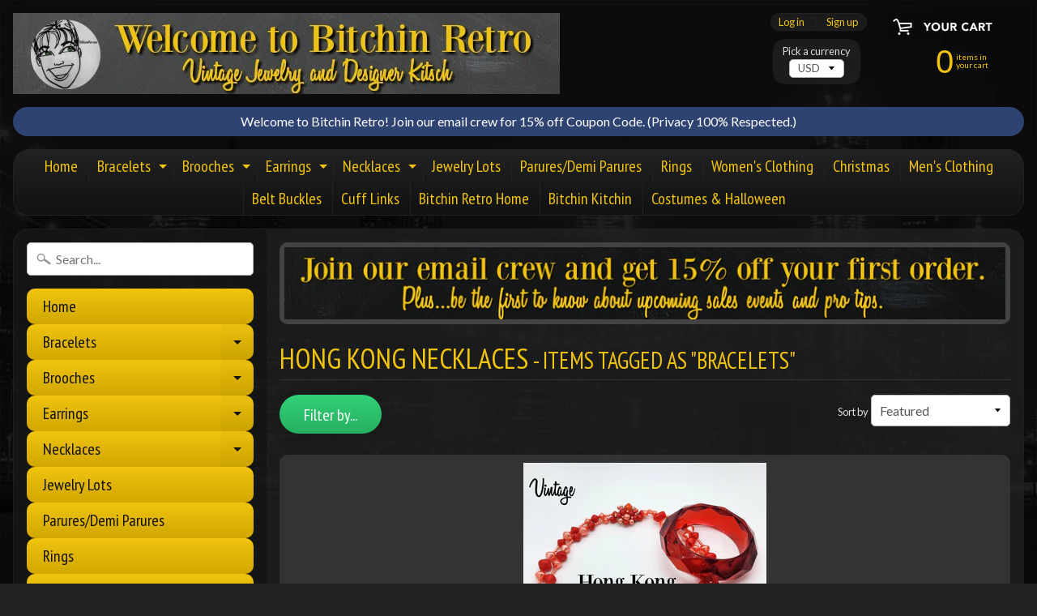

--- FILE ---
content_type: text/html; charset=utf-8
request_url: https://bitchinretro.com/collections/hong-kong-necklaces/bracelets
body_size: 17283
content:
<!DOCTYPE html>
<html class="no-js" lang="en">
<head>
  <meta name="p:domain_verify" content="0a6aead409f7ddf48c982bb860b2d8f3"/>
<meta charset="utf-8" />
<meta http-equiv="X-UA-Compatible" content="IE=edge" />  
<meta name="viewport" content="width=device-width, initial-scale=1.0, height=device-height, minimum-scale=1.0, user-scalable=0">


  
  
  <link href="//fonts.googleapis.com/css?family=Lato:400,700" rel="stylesheet" type="text/css" media="all" />


  
    
    
    <link href="//fonts.googleapis.com/css?family=PT+Sans+Narrow:400,700" rel="stylesheet" type="text/css" media="all" />
  

   
  

  <link rel="shortcut icon" href="//bitchinretro.com/cdn/shop/files/Bitchin_Head_Shot_1_400_x_400_32x32.png?v=1613671940" type="image/png">

  
 


    <title>Hong Kong Necklaces | Bracelets | Bitchin Retro</title> 





		
		
			<meta name="description" content="Hong Kong Necklaces - Online store features vintage jewelry, vintage fashion, retro household and kitschy kitchen items. Designer clothing, necklaces, bracelets, brooches, pi..." />
		
	


<link rel="canonical" href="https://bitchinretro.com/collections/hong-kong-necklaces/bracelets" /> 
<!-- /snippets/social-meta-tags.liquid -->


<meta property="og:site_name" content="Bitchin Retro">
<meta property="og:url" content="https://bitchinretro.com/collections/hong-kong-necklaces/bracelets">
<meta property="og:title" content="Hong Kong Necklaces">
<meta property="og:type" content="website">
<meta property="og:description" content="Online store features vintage jewelry, vintage fashion, retro household and kitschy kitchen items. Designer clothing, necklaces, bracelets, brooches, pins, and rings. Specializing in parures, demi-parures, jewelry sets and lots. Selling rare rhinestone and crystal jewelry, semi-precious stones, and 925 Sterling Silver.">


<meta name="twitter:site" content="@">
<meta name="twitter:card" content="summary_large_image">
<meta name="twitter:title" content="Hong Kong Necklaces">
<meta name="twitter:description" content="Online store features vintage jewelry, vintage fashion, retro household and kitschy kitchen items. Designer clothing, necklaces, bracelets, brooches, pins, and rings. Specializing in parures, demi-parures, jewelry sets and lots. Selling rare rhinestone and crystal jewelry, semi-precious stones, and 925 Sterling Silver.">


<link href="//bitchinretro.com/cdn/shop/t/2/assets/styles.scss.css?v=126130811383198738611674765461" rel="stylesheet" type="text/css" media="all" />  

<script>
  window.Sunrise = window.Sunrise || {};
  Sunrise.strings = {
    add_to_cart: "Add to Cart",
    sold_out: "Out of stock",
    unavailable: "Unavailable",
    money_format_json: "${{amount}}",
    money_format: "${{amount}}",
    money_with_currency_format_json: "${{amount}} USD",
    money_with_currency_format: "${{amount}} USD",
    shop_currency: "USD",
    locale: "en",
    locale_json: "en",
    customer_accounts_enabled: true,
    customer_logged_in: false
  };
</script>  
  
<!--[if (gt IE 9)|!(IE)]><!--><script src="//bitchinretro.com/cdn/shop/t/2/assets/lazysizes.js?v=11224823923325787921527342323" async="async"></script><!--<![endif]-->
<!--[if lte IE 9]><script src="//bitchinretro.com/cdn/shop/t/2/assets/lazysizes.js?v=11224823923325787921527342323"></script><![endif]-->

  

  
  <script src="//bitchinretro.com/cdn/shop/t/2/assets/vendor.js?v=76736052175140687101527342324" type="text/javascript"></script> 
  <script src="//bitchinretro.com/cdn/shop/t/2/assets/theme.js?v=142530742109678368481527342330" type="text/javascript"></script> 

<script>window.performance && window.performance.mark && window.performance.mark('shopify.content_for_header.start');</script><meta name="google-site-verification" content="gYFjeT18tSPnxirx2FJVnYisuUfA4vd-MIcLPOidhzk">
<meta id="shopify-digital-wallet" name="shopify-digital-wallet" content="/3147038835/digital_wallets/dialog">
<meta name="shopify-checkout-api-token" content="30ea2d934c2c09080e9cfc301035b4a0">
<meta id="in-context-paypal-metadata" data-shop-id="3147038835" data-venmo-supported="false" data-environment="production" data-locale="en_US" data-paypal-v4="true" data-currency="USD">
<link rel="alternate" type="application/atom+xml" title="Feed" href="/collections/hong-kong-necklaces/bracelets.atom" />
<link rel="alternate" type="application/json+oembed" href="https://bitchinretro.com/collections/hong-kong-necklaces/bracelets.oembed">
<script async="async" src="/checkouts/internal/preloads.js?locale=en-US"></script>
<link rel="preconnect" href="https://shop.app" crossorigin="anonymous">
<script async="async" src="https://shop.app/checkouts/internal/preloads.js?locale=en-US&shop_id=3147038835" crossorigin="anonymous"></script>
<script id="shopify-features" type="application/json">{"accessToken":"30ea2d934c2c09080e9cfc301035b4a0","betas":["rich-media-storefront-analytics"],"domain":"bitchinretro.com","predictiveSearch":true,"shopId":3147038835,"locale":"en"}</script>
<script>var Shopify = Shopify || {};
Shopify.shop = "bitchin-retro.myshopify.com";
Shopify.locale = "en";
Shopify.currency = {"active":"USD","rate":"1.0"};
Shopify.country = "US";
Shopify.theme = {"name":"Sunrise","id":16405823603,"schema_name":"Sunrise","schema_version":"6.03.1","theme_store_id":57,"role":"main"};
Shopify.theme.handle = "null";
Shopify.theme.style = {"id":null,"handle":null};
Shopify.cdnHost = "bitchinretro.com/cdn";
Shopify.routes = Shopify.routes || {};
Shopify.routes.root = "/";</script>
<script type="module">!function(o){(o.Shopify=o.Shopify||{}).modules=!0}(window);</script>
<script>!function(o){function n(){var o=[];function n(){o.push(Array.prototype.slice.apply(arguments))}return n.q=o,n}var t=o.Shopify=o.Shopify||{};t.loadFeatures=n(),t.autoloadFeatures=n()}(window);</script>
<script>
  window.ShopifyPay = window.ShopifyPay || {};
  window.ShopifyPay.apiHost = "shop.app\/pay";
  window.ShopifyPay.redirectState = null;
</script>
<script id="shop-js-analytics" type="application/json">{"pageType":"collection"}</script>
<script defer="defer" async type="module" src="//bitchinretro.com/cdn/shopifycloud/shop-js/modules/v2/client.init-shop-cart-sync_BN7fPSNr.en.esm.js"></script>
<script defer="defer" async type="module" src="//bitchinretro.com/cdn/shopifycloud/shop-js/modules/v2/chunk.common_Cbph3Kss.esm.js"></script>
<script defer="defer" async type="module" src="//bitchinretro.com/cdn/shopifycloud/shop-js/modules/v2/chunk.modal_DKumMAJ1.esm.js"></script>
<script type="module">
  await import("//bitchinretro.com/cdn/shopifycloud/shop-js/modules/v2/client.init-shop-cart-sync_BN7fPSNr.en.esm.js");
await import("//bitchinretro.com/cdn/shopifycloud/shop-js/modules/v2/chunk.common_Cbph3Kss.esm.js");
await import("//bitchinretro.com/cdn/shopifycloud/shop-js/modules/v2/chunk.modal_DKumMAJ1.esm.js");

  window.Shopify.SignInWithShop?.initShopCartSync?.({"fedCMEnabled":true,"windoidEnabled":true});

</script>
<script>
  window.Shopify = window.Shopify || {};
  if (!window.Shopify.featureAssets) window.Shopify.featureAssets = {};
  window.Shopify.featureAssets['shop-js'] = {"shop-cart-sync":["modules/v2/client.shop-cart-sync_CJVUk8Jm.en.esm.js","modules/v2/chunk.common_Cbph3Kss.esm.js","modules/v2/chunk.modal_DKumMAJ1.esm.js"],"init-fed-cm":["modules/v2/client.init-fed-cm_7Fvt41F4.en.esm.js","modules/v2/chunk.common_Cbph3Kss.esm.js","modules/v2/chunk.modal_DKumMAJ1.esm.js"],"init-shop-email-lookup-coordinator":["modules/v2/client.init-shop-email-lookup-coordinator_Cc088_bR.en.esm.js","modules/v2/chunk.common_Cbph3Kss.esm.js","modules/v2/chunk.modal_DKumMAJ1.esm.js"],"init-windoid":["modules/v2/client.init-windoid_hPopwJRj.en.esm.js","modules/v2/chunk.common_Cbph3Kss.esm.js","modules/v2/chunk.modal_DKumMAJ1.esm.js"],"shop-button":["modules/v2/client.shop-button_B0jaPSNF.en.esm.js","modules/v2/chunk.common_Cbph3Kss.esm.js","modules/v2/chunk.modal_DKumMAJ1.esm.js"],"shop-cash-offers":["modules/v2/client.shop-cash-offers_DPIskqss.en.esm.js","modules/v2/chunk.common_Cbph3Kss.esm.js","modules/v2/chunk.modal_DKumMAJ1.esm.js"],"shop-toast-manager":["modules/v2/client.shop-toast-manager_CK7RT69O.en.esm.js","modules/v2/chunk.common_Cbph3Kss.esm.js","modules/v2/chunk.modal_DKumMAJ1.esm.js"],"init-shop-cart-sync":["modules/v2/client.init-shop-cart-sync_BN7fPSNr.en.esm.js","modules/v2/chunk.common_Cbph3Kss.esm.js","modules/v2/chunk.modal_DKumMAJ1.esm.js"],"init-customer-accounts-sign-up":["modules/v2/client.init-customer-accounts-sign-up_CfPf4CXf.en.esm.js","modules/v2/client.shop-login-button_DeIztwXF.en.esm.js","modules/v2/chunk.common_Cbph3Kss.esm.js","modules/v2/chunk.modal_DKumMAJ1.esm.js"],"pay-button":["modules/v2/client.pay-button_CgIwFSYN.en.esm.js","modules/v2/chunk.common_Cbph3Kss.esm.js","modules/v2/chunk.modal_DKumMAJ1.esm.js"],"init-customer-accounts":["modules/v2/client.init-customer-accounts_DQ3x16JI.en.esm.js","modules/v2/client.shop-login-button_DeIztwXF.en.esm.js","modules/v2/chunk.common_Cbph3Kss.esm.js","modules/v2/chunk.modal_DKumMAJ1.esm.js"],"avatar":["modules/v2/client.avatar_BTnouDA3.en.esm.js"],"init-shop-for-new-customer-accounts":["modules/v2/client.init-shop-for-new-customer-accounts_CsZy_esa.en.esm.js","modules/v2/client.shop-login-button_DeIztwXF.en.esm.js","modules/v2/chunk.common_Cbph3Kss.esm.js","modules/v2/chunk.modal_DKumMAJ1.esm.js"],"shop-follow-button":["modules/v2/client.shop-follow-button_BRMJjgGd.en.esm.js","modules/v2/chunk.common_Cbph3Kss.esm.js","modules/v2/chunk.modal_DKumMAJ1.esm.js"],"checkout-modal":["modules/v2/client.checkout-modal_B9Drz_yf.en.esm.js","modules/v2/chunk.common_Cbph3Kss.esm.js","modules/v2/chunk.modal_DKumMAJ1.esm.js"],"shop-login-button":["modules/v2/client.shop-login-button_DeIztwXF.en.esm.js","modules/v2/chunk.common_Cbph3Kss.esm.js","modules/v2/chunk.modal_DKumMAJ1.esm.js"],"lead-capture":["modules/v2/client.lead-capture_DXYzFM3R.en.esm.js","modules/v2/chunk.common_Cbph3Kss.esm.js","modules/v2/chunk.modal_DKumMAJ1.esm.js"],"shop-login":["modules/v2/client.shop-login_CA5pJqmO.en.esm.js","modules/v2/chunk.common_Cbph3Kss.esm.js","modules/v2/chunk.modal_DKumMAJ1.esm.js"],"payment-terms":["modules/v2/client.payment-terms_BxzfvcZJ.en.esm.js","modules/v2/chunk.common_Cbph3Kss.esm.js","modules/v2/chunk.modal_DKumMAJ1.esm.js"]};
</script>
<script id="__st">var __st={"a":3147038835,"offset":-18000,"reqid":"5aa417af-3420-4fa7-a518-26633661622a-1769751312","pageurl":"bitchinretro.com\/collections\/hong-kong-necklaces\/bracelets","u":"b2d7a1b2a3c3","p":"collection","rtyp":"collection","rid":38956040307};</script>
<script>window.ShopifyPaypalV4VisibilityTracking = true;</script>
<script id="captcha-bootstrap">!function(){'use strict';const t='contact',e='account',n='new_comment',o=[[t,t],['blogs',n],['comments',n],[t,'customer']],c=[[e,'customer_login'],[e,'guest_login'],[e,'recover_customer_password'],[e,'create_customer']],r=t=>t.map((([t,e])=>`form[action*='/${t}']:not([data-nocaptcha='true']) input[name='form_type'][value='${e}']`)).join(','),a=t=>()=>t?[...document.querySelectorAll(t)].map((t=>t.form)):[];function s(){const t=[...o],e=r(t);return a(e)}const i='password',u='form_key',d=['recaptcha-v3-token','g-recaptcha-response','h-captcha-response',i],f=()=>{try{return window.sessionStorage}catch{return}},m='__shopify_v',_=t=>t.elements[u];function p(t,e,n=!1){try{const o=window.sessionStorage,c=JSON.parse(o.getItem(e)),{data:r}=function(t){const{data:e,action:n}=t;return t[m]||n?{data:e,action:n}:{data:t,action:n}}(c);for(const[e,n]of Object.entries(r))t.elements[e]&&(t.elements[e].value=n);n&&o.removeItem(e)}catch(o){console.error('form repopulation failed',{error:o})}}const l='form_type',E='cptcha';function T(t){t.dataset[E]=!0}const w=window,h=w.document,L='Shopify',v='ce_forms',y='captcha';let A=!1;((t,e)=>{const n=(g='f06e6c50-85a8-45c8-87d0-21a2b65856fe',I='https://cdn.shopify.com/shopifycloud/storefront-forms-hcaptcha/ce_storefront_forms_captcha_hcaptcha.v1.5.2.iife.js',D={infoText:'Protected by hCaptcha',privacyText:'Privacy',termsText:'Terms'},(t,e,n)=>{const o=w[L][v],c=o.bindForm;if(c)return c(t,g,e,D).then(n);var r;o.q.push([[t,g,e,D],n]),r=I,A||(h.body.append(Object.assign(h.createElement('script'),{id:'captcha-provider',async:!0,src:r})),A=!0)});var g,I,D;w[L]=w[L]||{},w[L][v]=w[L][v]||{},w[L][v].q=[],w[L][y]=w[L][y]||{},w[L][y].protect=function(t,e){n(t,void 0,e),T(t)},Object.freeze(w[L][y]),function(t,e,n,w,h,L){const[v,y,A,g]=function(t,e,n){const i=e?o:[],u=t?c:[],d=[...i,...u],f=r(d),m=r(i),_=r(d.filter((([t,e])=>n.includes(e))));return[a(f),a(m),a(_),s()]}(w,h,L),I=t=>{const e=t.target;return e instanceof HTMLFormElement?e:e&&e.form},D=t=>v().includes(t);t.addEventListener('submit',(t=>{const e=I(t);if(!e)return;const n=D(e)&&!e.dataset.hcaptchaBound&&!e.dataset.recaptchaBound,o=_(e),c=g().includes(e)&&(!o||!o.value);(n||c)&&t.preventDefault(),c&&!n&&(function(t){try{if(!f())return;!function(t){const e=f();if(!e)return;const n=_(t);if(!n)return;const o=n.value;o&&e.removeItem(o)}(t);const e=Array.from(Array(32),(()=>Math.random().toString(36)[2])).join('');!function(t,e){_(t)||t.append(Object.assign(document.createElement('input'),{type:'hidden',name:u})),t.elements[u].value=e}(t,e),function(t,e){const n=f();if(!n)return;const o=[...t.querySelectorAll(`input[type='${i}']`)].map((({name:t})=>t)),c=[...d,...o],r={};for(const[a,s]of new FormData(t).entries())c.includes(a)||(r[a]=s);n.setItem(e,JSON.stringify({[m]:1,action:t.action,data:r}))}(t,e)}catch(e){console.error('failed to persist form',e)}}(e),e.submit())}));const S=(t,e)=>{t&&!t.dataset[E]&&(n(t,e.some((e=>e===t))),T(t))};for(const o of['focusin','change'])t.addEventListener(o,(t=>{const e=I(t);D(e)&&S(e,y())}));const B=e.get('form_key'),M=e.get(l),P=B&&M;t.addEventListener('DOMContentLoaded',(()=>{const t=y();if(P)for(const e of t)e.elements[l].value===M&&p(e,B);[...new Set([...A(),...v().filter((t=>'true'===t.dataset.shopifyCaptcha))])].forEach((e=>S(e,t)))}))}(h,new URLSearchParams(w.location.search),n,t,e,['guest_login'])})(!0,!0)}();</script>
<script integrity="sha256-4kQ18oKyAcykRKYeNunJcIwy7WH5gtpwJnB7kiuLZ1E=" data-source-attribution="shopify.loadfeatures" defer="defer" src="//bitchinretro.com/cdn/shopifycloud/storefront/assets/storefront/load_feature-a0a9edcb.js" crossorigin="anonymous"></script>
<script crossorigin="anonymous" defer="defer" src="//bitchinretro.com/cdn/shopifycloud/storefront/assets/shopify_pay/storefront-65b4c6d7.js?v=20250812"></script>
<script data-source-attribution="shopify.dynamic_checkout.dynamic.init">var Shopify=Shopify||{};Shopify.PaymentButton=Shopify.PaymentButton||{isStorefrontPortableWallets:!0,init:function(){window.Shopify.PaymentButton.init=function(){};var t=document.createElement("script");t.src="https://bitchinretro.com/cdn/shopifycloud/portable-wallets/latest/portable-wallets.en.js",t.type="module",document.head.appendChild(t)}};
</script>
<script data-source-attribution="shopify.dynamic_checkout.buyer_consent">
  function portableWalletsHideBuyerConsent(e){var t=document.getElementById("shopify-buyer-consent"),n=document.getElementById("shopify-subscription-policy-button");t&&n&&(t.classList.add("hidden"),t.setAttribute("aria-hidden","true"),n.removeEventListener("click",e))}function portableWalletsShowBuyerConsent(e){var t=document.getElementById("shopify-buyer-consent"),n=document.getElementById("shopify-subscription-policy-button");t&&n&&(t.classList.remove("hidden"),t.removeAttribute("aria-hidden"),n.addEventListener("click",e))}window.Shopify?.PaymentButton&&(window.Shopify.PaymentButton.hideBuyerConsent=portableWalletsHideBuyerConsent,window.Shopify.PaymentButton.showBuyerConsent=portableWalletsShowBuyerConsent);
</script>
<script data-source-attribution="shopify.dynamic_checkout.cart.bootstrap">document.addEventListener("DOMContentLoaded",(function(){function t(){return document.querySelector("shopify-accelerated-checkout-cart, shopify-accelerated-checkout")}if(t())Shopify.PaymentButton.init();else{new MutationObserver((function(e,n){t()&&(Shopify.PaymentButton.init(),n.disconnect())})).observe(document.body,{childList:!0,subtree:!0})}}));
</script>
<link id="shopify-accelerated-checkout-styles" rel="stylesheet" media="screen" href="https://bitchinretro.com/cdn/shopifycloud/portable-wallets/latest/accelerated-checkout-backwards-compat.css" crossorigin="anonymous">
<style id="shopify-accelerated-checkout-cart">
        #shopify-buyer-consent {
  margin-top: 1em;
  display: inline-block;
  width: 100%;
}

#shopify-buyer-consent.hidden {
  display: none;
}

#shopify-subscription-policy-button {
  background: none;
  border: none;
  padding: 0;
  text-decoration: underline;
  font-size: inherit;
  cursor: pointer;
}

#shopify-subscription-policy-button::before {
  box-shadow: none;
}

      </style>

<script>window.performance && window.performance.mark && window.performance.mark('shopify.content_for_header.end');</script>
<link href="https://monorail-edge.shopifysvc.com" rel="dns-prefetch">
<script>(function(){if ("sendBeacon" in navigator && "performance" in window) {try {var session_token_from_headers = performance.getEntriesByType('navigation')[0].serverTiming.find(x => x.name == '_s').description;} catch {var session_token_from_headers = undefined;}var session_cookie_matches = document.cookie.match(/_shopify_s=([^;]*)/);var session_token_from_cookie = session_cookie_matches && session_cookie_matches.length === 2 ? session_cookie_matches[1] : "";var session_token = session_token_from_headers || session_token_from_cookie || "";function handle_abandonment_event(e) {var entries = performance.getEntries().filter(function(entry) {return /monorail-edge.shopifysvc.com/.test(entry.name);});if (!window.abandonment_tracked && entries.length === 0) {window.abandonment_tracked = true;var currentMs = Date.now();var navigation_start = performance.timing.navigationStart;var payload = {shop_id: 3147038835,url: window.location.href,navigation_start,duration: currentMs - navigation_start,session_token,page_type: "collection"};window.navigator.sendBeacon("https://monorail-edge.shopifysvc.com/v1/produce", JSON.stringify({schema_id: "online_store_buyer_site_abandonment/1.1",payload: payload,metadata: {event_created_at_ms: currentMs,event_sent_at_ms: currentMs}}));}}window.addEventListener('pagehide', handle_abandonment_event);}}());</script>
<script id="web-pixels-manager-setup">(function e(e,d,r,n,o){if(void 0===o&&(o={}),!Boolean(null===(a=null===(i=window.Shopify)||void 0===i?void 0:i.analytics)||void 0===a?void 0:a.replayQueue)){var i,a;window.Shopify=window.Shopify||{};var t=window.Shopify;t.analytics=t.analytics||{};var s=t.analytics;s.replayQueue=[],s.publish=function(e,d,r){return s.replayQueue.push([e,d,r]),!0};try{self.performance.mark("wpm:start")}catch(e){}var l=function(){var e={modern:/Edge?\/(1{2}[4-9]|1[2-9]\d|[2-9]\d{2}|\d{4,})\.\d+(\.\d+|)|Firefox\/(1{2}[4-9]|1[2-9]\d|[2-9]\d{2}|\d{4,})\.\d+(\.\d+|)|Chrom(ium|e)\/(9{2}|\d{3,})\.\d+(\.\d+|)|(Maci|X1{2}).+ Version\/(15\.\d+|(1[6-9]|[2-9]\d|\d{3,})\.\d+)([,.]\d+|)( \(\w+\)|)( Mobile\/\w+|) Safari\/|Chrome.+OPR\/(9{2}|\d{3,})\.\d+\.\d+|(CPU[ +]OS|iPhone[ +]OS|CPU[ +]iPhone|CPU IPhone OS|CPU iPad OS)[ +]+(15[._]\d+|(1[6-9]|[2-9]\d|\d{3,})[._]\d+)([._]\d+|)|Android:?[ /-](13[3-9]|1[4-9]\d|[2-9]\d{2}|\d{4,})(\.\d+|)(\.\d+|)|Android.+Firefox\/(13[5-9]|1[4-9]\d|[2-9]\d{2}|\d{4,})\.\d+(\.\d+|)|Android.+Chrom(ium|e)\/(13[3-9]|1[4-9]\d|[2-9]\d{2}|\d{4,})\.\d+(\.\d+|)|SamsungBrowser\/([2-9]\d|\d{3,})\.\d+/,legacy:/Edge?\/(1[6-9]|[2-9]\d|\d{3,})\.\d+(\.\d+|)|Firefox\/(5[4-9]|[6-9]\d|\d{3,})\.\d+(\.\d+|)|Chrom(ium|e)\/(5[1-9]|[6-9]\d|\d{3,})\.\d+(\.\d+|)([\d.]+$|.*Safari\/(?![\d.]+ Edge\/[\d.]+$))|(Maci|X1{2}).+ Version\/(10\.\d+|(1[1-9]|[2-9]\d|\d{3,})\.\d+)([,.]\d+|)( \(\w+\)|)( Mobile\/\w+|) Safari\/|Chrome.+OPR\/(3[89]|[4-9]\d|\d{3,})\.\d+\.\d+|(CPU[ +]OS|iPhone[ +]OS|CPU[ +]iPhone|CPU IPhone OS|CPU iPad OS)[ +]+(10[._]\d+|(1[1-9]|[2-9]\d|\d{3,})[._]\d+)([._]\d+|)|Android:?[ /-](13[3-9]|1[4-9]\d|[2-9]\d{2}|\d{4,})(\.\d+|)(\.\d+|)|Mobile Safari.+OPR\/([89]\d|\d{3,})\.\d+\.\d+|Android.+Firefox\/(13[5-9]|1[4-9]\d|[2-9]\d{2}|\d{4,})\.\d+(\.\d+|)|Android.+Chrom(ium|e)\/(13[3-9]|1[4-9]\d|[2-9]\d{2}|\d{4,})\.\d+(\.\d+|)|Android.+(UC? ?Browser|UCWEB|U3)[ /]?(15\.([5-9]|\d{2,})|(1[6-9]|[2-9]\d|\d{3,})\.\d+)\.\d+|SamsungBrowser\/(5\.\d+|([6-9]|\d{2,})\.\d+)|Android.+MQ{2}Browser\/(14(\.(9|\d{2,})|)|(1[5-9]|[2-9]\d|\d{3,})(\.\d+|))(\.\d+|)|K[Aa][Ii]OS\/(3\.\d+|([4-9]|\d{2,})\.\d+)(\.\d+|)/},d=e.modern,r=e.legacy,n=navigator.userAgent;return n.match(d)?"modern":n.match(r)?"legacy":"unknown"}(),u="modern"===l?"modern":"legacy",c=(null!=n?n:{modern:"",legacy:""})[u],f=function(e){return[e.baseUrl,"/wpm","/b",e.hashVersion,"modern"===e.buildTarget?"m":"l",".js"].join("")}({baseUrl:d,hashVersion:r,buildTarget:u}),m=function(e){var d=e.version,r=e.bundleTarget,n=e.surface,o=e.pageUrl,i=e.monorailEndpoint;return{emit:function(e){var a=e.status,t=e.errorMsg,s=(new Date).getTime(),l=JSON.stringify({metadata:{event_sent_at_ms:s},events:[{schema_id:"web_pixels_manager_load/3.1",payload:{version:d,bundle_target:r,page_url:o,status:a,surface:n,error_msg:t},metadata:{event_created_at_ms:s}}]});if(!i)return console&&console.warn&&console.warn("[Web Pixels Manager] No Monorail endpoint provided, skipping logging."),!1;try{return self.navigator.sendBeacon.bind(self.navigator)(i,l)}catch(e){}var u=new XMLHttpRequest;try{return u.open("POST",i,!0),u.setRequestHeader("Content-Type","text/plain"),u.send(l),!0}catch(e){return console&&console.warn&&console.warn("[Web Pixels Manager] Got an unhandled error while logging to Monorail."),!1}}}}({version:r,bundleTarget:l,surface:e.surface,pageUrl:self.location.href,monorailEndpoint:e.monorailEndpoint});try{o.browserTarget=l,function(e){var d=e.src,r=e.async,n=void 0===r||r,o=e.onload,i=e.onerror,a=e.sri,t=e.scriptDataAttributes,s=void 0===t?{}:t,l=document.createElement("script"),u=document.querySelector("head"),c=document.querySelector("body");if(l.async=n,l.src=d,a&&(l.integrity=a,l.crossOrigin="anonymous"),s)for(var f in s)if(Object.prototype.hasOwnProperty.call(s,f))try{l.dataset[f]=s[f]}catch(e){}if(o&&l.addEventListener("load",o),i&&l.addEventListener("error",i),u)u.appendChild(l);else{if(!c)throw new Error("Did not find a head or body element to append the script");c.appendChild(l)}}({src:f,async:!0,onload:function(){if(!function(){var e,d;return Boolean(null===(d=null===(e=window.Shopify)||void 0===e?void 0:e.analytics)||void 0===d?void 0:d.initialized)}()){var d=window.webPixelsManager.init(e)||void 0;if(d){var r=window.Shopify.analytics;r.replayQueue.forEach((function(e){var r=e[0],n=e[1],o=e[2];d.publishCustomEvent(r,n,o)})),r.replayQueue=[],r.publish=d.publishCustomEvent,r.visitor=d.visitor,r.initialized=!0}}},onerror:function(){return m.emit({status:"failed",errorMsg:"".concat(f," has failed to load")})},sri:function(e){var d=/^sha384-[A-Za-z0-9+/=]+$/;return"string"==typeof e&&d.test(e)}(c)?c:"",scriptDataAttributes:o}),m.emit({status:"loading"})}catch(e){m.emit({status:"failed",errorMsg:(null==e?void 0:e.message)||"Unknown error"})}}})({shopId: 3147038835,storefrontBaseUrl: "https://bitchinretro.com",extensionsBaseUrl: "https://extensions.shopifycdn.com/cdn/shopifycloud/web-pixels-manager",monorailEndpoint: "https://monorail-edge.shopifysvc.com/unstable/produce_batch",surface: "storefront-renderer",enabledBetaFlags: ["2dca8a86"],webPixelsConfigList: [{"id":"459079879","configuration":"{\"config\":\"{\\\"pixel_id\\\":\\\"G-2Q00E4KB89\\\",\\\"target_country\\\":\\\"US\\\",\\\"gtag_events\\\":[{\\\"type\\\":\\\"search\\\",\\\"action_label\\\":[\\\"G-2Q00E4KB89\\\",\\\"AW-776896670\\\/xVuQCM3Lo5ABEJ6BuvIC\\\"]},{\\\"type\\\":\\\"begin_checkout\\\",\\\"action_label\\\":[\\\"G-2Q00E4KB89\\\",\\\"AW-776896670\\\/enhYCMrLo5ABEJ6BuvIC\\\"]},{\\\"type\\\":\\\"view_item\\\",\\\"action_label\\\":[\\\"G-2Q00E4KB89\\\",\\\"AW-776896670\\\/uPSlCMTLo5ABEJ6BuvIC\\\",\\\"MC-9Y70KXG3QB\\\"]},{\\\"type\\\":\\\"purchase\\\",\\\"action_label\\\":[\\\"G-2Q00E4KB89\\\",\\\"AW-776896670\\\/_14oCMHLo5ABEJ6BuvIC\\\",\\\"MC-9Y70KXG3QB\\\"]},{\\\"type\\\":\\\"page_view\\\",\\\"action_label\\\":[\\\"G-2Q00E4KB89\\\",\\\"AW-776896670\\\/upMMCL7Lo5ABEJ6BuvIC\\\",\\\"MC-9Y70KXG3QB\\\"]},{\\\"type\\\":\\\"add_payment_info\\\",\\\"action_label\\\":[\\\"G-2Q00E4KB89\\\",\\\"AW-776896670\\\/zPGaCNDLo5ABEJ6BuvIC\\\"]},{\\\"type\\\":\\\"add_to_cart\\\",\\\"action_label\\\":[\\\"G-2Q00E4KB89\\\",\\\"AW-776896670\\\/7JruCMfLo5ABEJ6BuvIC\\\"]}],\\\"enable_monitoring_mode\\\":false}\"}","eventPayloadVersion":"v1","runtimeContext":"OPEN","scriptVersion":"b2a88bafab3e21179ed38636efcd8a93","type":"APP","apiClientId":1780363,"privacyPurposes":[],"dataSharingAdjustments":{"protectedCustomerApprovalScopes":["read_customer_address","read_customer_email","read_customer_name","read_customer_personal_data","read_customer_phone"]}},{"id":"shopify-app-pixel","configuration":"{}","eventPayloadVersion":"v1","runtimeContext":"STRICT","scriptVersion":"0450","apiClientId":"shopify-pixel","type":"APP","privacyPurposes":["ANALYTICS","MARKETING"]},{"id":"shopify-custom-pixel","eventPayloadVersion":"v1","runtimeContext":"LAX","scriptVersion":"0450","apiClientId":"shopify-pixel","type":"CUSTOM","privacyPurposes":["ANALYTICS","MARKETING"]}],isMerchantRequest: false,initData: {"shop":{"name":"Bitchin Retro","paymentSettings":{"currencyCode":"USD"},"myshopifyDomain":"bitchin-retro.myshopify.com","countryCode":"US","storefrontUrl":"https:\/\/bitchinretro.com"},"customer":null,"cart":null,"checkout":null,"productVariants":[],"purchasingCompany":null},},"https://bitchinretro.com/cdn","1d2a099fw23dfb22ep557258f5m7a2edbae",{"modern":"","legacy":""},{"shopId":"3147038835","storefrontBaseUrl":"https:\/\/bitchinretro.com","extensionBaseUrl":"https:\/\/extensions.shopifycdn.com\/cdn\/shopifycloud\/web-pixels-manager","surface":"storefront-renderer","enabledBetaFlags":"[\"2dca8a86\"]","isMerchantRequest":"false","hashVersion":"1d2a099fw23dfb22ep557258f5m7a2edbae","publish":"custom","events":"[[\"page_viewed\",{}],[\"collection_viewed\",{\"collection\":{\"id\":\"38956040307\",\"title\":\"Hong Kong Necklaces\",\"productVariants\":[{\"price\":{\"amount\":48.0,\"currencyCode\":\"USD\"},\"product\":{\"title\":\"Vintage Hong Kong Necklace Paired With Faceted Acrylic Bracelet\",\"vendor\":\"Bitchin Retro\",\"id\":\"7598004404423\",\"untranslatedTitle\":\"Vintage Hong Kong Necklace Paired With Faceted Acrylic Bracelet\",\"url\":\"\/products\/vintage-hong-kong-necklace-paired-with-faceted-acrylic-bracelet\",\"type\":\"Jewelry Lots\"},\"id\":\"43003559444679\",\"image\":{\"src\":\"\/\/bitchinretro.com\/cdn\/shop\/products\/VintageHongKongBeaddNecklaceandAcrylicBraceletatBitchinRetro.com.jpg?v=1737161914\"},\"sku\":\"\",\"title\":\"Default Title\",\"untranslatedTitle\":\"Default Title\"}]}}]]"});</script><script>
  window.ShopifyAnalytics = window.ShopifyAnalytics || {};
  window.ShopifyAnalytics.meta = window.ShopifyAnalytics.meta || {};
  window.ShopifyAnalytics.meta.currency = 'USD';
  var meta = {"products":[{"id":7598004404423,"gid":"gid:\/\/shopify\/Product\/7598004404423","vendor":"Bitchin Retro","type":"Jewelry Lots","handle":"vintage-hong-kong-necklace-paired-with-faceted-acrylic-bracelet","variants":[{"id":43003559444679,"price":4800,"name":"Vintage Hong Kong Necklace Paired With Faceted Acrylic Bracelet","public_title":null,"sku":""}],"remote":false}],"page":{"pageType":"collection","resourceType":"collection","resourceId":38956040307,"requestId":"5aa417af-3420-4fa7-a518-26633661622a-1769751312"}};
  for (var attr in meta) {
    window.ShopifyAnalytics.meta[attr] = meta[attr];
  }
</script>
<script class="analytics">
  (function () {
    var customDocumentWrite = function(content) {
      var jquery = null;

      if (window.jQuery) {
        jquery = window.jQuery;
      } else if (window.Checkout && window.Checkout.$) {
        jquery = window.Checkout.$;
      }

      if (jquery) {
        jquery('body').append(content);
      }
    };

    var hasLoggedConversion = function(token) {
      if (token) {
        return document.cookie.indexOf('loggedConversion=' + token) !== -1;
      }
      return false;
    }

    var setCookieIfConversion = function(token) {
      if (token) {
        var twoMonthsFromNow = new Date(Date.now());
        twoMonthsFromNow.setMonth(twoMonthsFromNow.getMonth() + 2);

        document.cookie = 'loggedConversion=' + token + '; expires=' + twoMonthsFromNow;
      }
    }

    var trekkie = window.ShopifyAnalytics.lib = window.trekkie = window.trekkie || [];
    if (trekkie.integrations) {
      return;
    }
    trekkie.methods = [
      'identify',
      'page',
      'ready',
      'track',
      'trackForm',
      'trackLink'
    ];
    trekkie.factory = function(method) {
      return function() {
        var args = Array.prototype.slice.call(arguments);
        args.unshift(method);
        trekkie.push(args);
        return trekkie;
      };
    };
    for (var i = 0; i < trekkie.methods.length; i++) {
      var key = trekkie.methods[i];
      trekkie[key] = trekkie.factory(key);
    }
    trekkie.load = function(config) {
      trekkie.config = config || {};
      trekkie.config.initialDocumentCookie = document.cookie;
      var first = document.getElementsByTagName('script')[0];
      var script = document.createElement('script');
      script.type = 'text/javascript';
      script.onerror = function(e) {
        var scriptFallback = document.createElement('script');
        scriptFallback.type = 'text/javascript';
        scriptFallback.onerror = function(error) {
                var Monorail = {
      produce: function produce(monorailDomain, schemaId, payload) {
        var currentMs = new Date().getTime();
        var event = {
          schema_id: schemaId,
          payload: payload,
          metadata: {
            event_created_at_ms: currentMs,
            event_sent_at_ms: currentMs
          }
        };
        return Monorail.sendRequest("https://" + monorailDomain + "/v1/produce", JSON.stringify(event));
      },
      sendRequest: function sendRequest(endpointUrl, payload) {
        // Try the sendBeacon API
        if (window && window.navigator && typeof window.navigator.sendBeacon === 'function' && typeof window.Blob === 'function' && !Monorail.isIos12()) {
          var blobData = new window.Blob([payload], {
            type: 'text/plain'
          });

          if (window.navigator.sendBeacon(endpointUrl, blobData)) {
            return true;
          } // sendBeacon was not successful

        } // XHR beacon

        var xhr = new XMLHttpRequest();

        try {
          xhr.open('POST', endpointUrl);
          xhr.setRequestHeader('Content-Type', 'text/plain');
          xhr.send(payload);
        } catch (e) {
          console.log(e);
        }

        return false;
      },
      isIos12: function isIos12() {
        return window.navigator.userAgent.lastIndexOf('iPhone; CPU iPhone OS 12_') !== -1 || window.navigator.userAgent.lastIndexOf('iPad; CPU OS 12_') !== -1;
      }
    };
    Monorail.produce('monorail-edge.shopifysvc.com',
      'trekkie_storefront_load_errors/1.1',
      {shop_id: 3147038835,
      theme_id: 16405823603,
      app_name: "storefront",
      context_url: window.location.href,
      source_url: "//bitchinretro.com/cdn/s/trekkie.storefront.c59ea00e0474b293ae6629561379568a2d7c4bba.min.js"});

        };
        scriptFallback.async = true;
        scriptFallback.src = '//bitchinretro.com/cdn/s/trekkie.storefront.c59ea00e0474b293ae6629561379568a2d7c4bba.min.js';
        first.parentNode.insertBefore(scriptFallback, first);
      };
      script.async = true;
      script.src = '//bitchinretro.com/cdn/s/trekkie.storefront.c59ea00e0474b293ae6629561379568a2d7c4bba.min.js';
      first.parentNode.insertBefore(script, first);
    };
    trekkie.load(
      {"Trekkie":{"appName":"storefront","development":false,"defaultAttributes":{"shopId":3147038835,"isMerchantRequest":null,"themeId":16405823603,"themeCityHash":"15109687821176968723","contentLanguage":"en","currency":"USD","eventMetadataId":"fbbe9d04-071b-4058-8b12-ac520afe5915"},"isServerSideCookieWritingEnabled":true,"monorailRegion":"shop_domain","enabledBetaFlags":["65f19447","b5387b81"]},"Session Attribution":{},"S2S":{"facebookCapiEnabled":false,"source":"trekkie-storefront-renderer","apiClientId":580111}}
    );

    var loaded = false;
    trekkie.ready(function() {
      if (loaded) return;
      loaded = true;

      window.ShopifyAnalytics.lib = window.trekkie;

      var originalDocumentWrite = document.write;
      document.write = customDocumentWrite;
      try { window.ShopifyAnalytics.merchantGoogleAnalytics.call(this); } catch(error) {};
      document.write = originalDocumentWrite;

      window.ShopifyAnalytics.lib.page(null,{"pageType":"collection","resourceType":"collection","resourceId":38956040307,"requestId":"5aa417af-3420-4fa7-a518-26633661622a-1769751312","shopifyEmitted":true});

      var match = window.location.pathname.match(/checkouts\/(.+)\/(thank_you|post_purchase)/)
      var token = match? match[1]: undefined;
      if (!hasLoggedConversion(token)) {
        setCookieIfConversion(token);
        window.ShopifyAnalytics.lib.track("Viewed Product Category",{"currency":"USD","category":"Collection: hong-kong-necklaces","collectionName":"hong-kong-necklaces","collectionId":38956040307,"nonInteraction":true},undefined,undefined,{"shopifyEmitted":true});
      }
    });


        var eventsListenerScript = document.createElement('script');
        eventsListenerScript.async = true;
        eventsListenerScript.src = "//bitchinretro.com/cdn/shopifycloud/storefront/assets/shop_events_listener-3da45d37.js";
        document.getElementsByTagName('head')[0].appendChild(eventsListenerScript);

})();</script>
  <script>
  if (!window.ga || (window.ga && typeof window.ga !== 'function')) {
    window.ga = function ga() {
      (window.ga.q = window.ga.q || []).push(arguments);
      if (window.Shopify && window.Shopify.analytics && typeof window.Shopify.analytics.publish === 'function') {
        window.Shopify.analytics.publish("ga_stub_called", {}, {sendTo: "google_osp_migration"});
      }
      console.error("Shopify's Google Analytics stub called with:", Array.from(arguments), "\nSee https://help.shopify.com/manual/promoting-marketing/pixels/pixel-migration#google for more information.");
    };
    if (window.Shopify && window.Shopify.analytics && typeof window.Shopify.analytics.publish === 'function') {
      window.Shopify.analytics.publish("ga_stub_initialized", {}, {sendTo: "google_osp_migration"});
    }
  }
</script>
<script
  defer
  src="https://bitchinretro.com/cdn/shopifycloud/perf-kit/shopify-perf-kit-3.1.0.min.js"
  data-application="storefront-renderer"
  data-shop-id="3147038835"
  data-render-region="gcp-us-central1"
  data-page-type="collection"
  data-theme-instance-id="16405823603"
  data-theme-name="Sunrise"
  data-theme-version="6.03.1"
  data-monorail-region="shop_domain"
  data-resource-timing-sampling-rate="10"
  data-shs="true"
  data-shs-beacon="true"
  data-shs-export-with-fetch="true"
  data-shs-logs-sample-rate="1"
  data-shs-beacon-endpoint="https://bitchinretro.com/api/collect"
></script>
</head>

<body id="collection" data-curr-format="${{amount}}" data-shop-currency="USD">
  <div id="site-wrap">
    <header id="header" class="clearfix" role="banner">  
      <div id="shopify-section-header" class="shopify-section"><style>
#header .logo.img-logo a{max-width:850px;display:inline-block;line-height:1;vertical-align:bottom;} 
#header .logo.img-logo,#header .logo.img-logo h1{font-size:1em;}
.logo.textonly h1,.logo.textonly a{font-size:20px;line-height:1;} 
.logo.textonly a{display:inline-block;}
.top-menu a{font-size:20px;}
.logo.show-header-text{text-align:right;overflow:hidden;}
.logo.show-header-text .logo-wrap{float:left;text-align:left;width:auto;max-width:50%;}
.logo.show-header-text img{max-height:200px;}
.header-text{width:50%;max-width:50%;display:inline-block;padding:10px;text-align:right;}
.header-text p{color:#116ced;margin:0;font-size:14px;line-height:1.2;}
.flexbox.flexwrap .logo.show-header-text,
.no-js .logo.show-header-text{display:flex;align-items:center;justify-content:center;}
.flexbox.flexwrap .logo.show-header-text .header-text,
.no-js .logo.show-header-text .header-text{max-width:100%;flex:1 1 auto;}
#header .announcement-bar{margin:1em 0 1em 0;border-radius:20px;line-height:1;background:#2f4372;color:#ffffff;padding:10px;font-size:16px;width:100%;}
#header .announcement-bar a{color:#ffffff;}
@media (min-width: 30em){
.header-text p{font-size:20px;}
}
@media (max-width: 30em){
#header .announcement-bar{display:none;}
}
@media (min-width: 50em){
.header-text{text-align:center;}
.logo.textonly h1,.logo.textonly a{font-size:64px;}
.logo.textonly a{display:inline-block;padding:0.15em 0;}
}
</style>

<div class="row clearfix">
  <div class="logo img-logo">
      
    <div class='logo-wrap'>
    <a class="newfont" href="/" title="Bitchin Retro">
    
      
      <img src="//bitchinretro.com/cdn/shop/files/Untitkkkled_1_850x.jpg?v=1613719618"
      srcset="//bitchinretro.com/cdn/shop/files/Untitkkkled_1_850x.jpg?v=1613719618 1x, //bitchinretro.com/cdn/shop/files/Untitkkkled_1_850x@2x.jpg?v=1613719618 2x"
      alt="Bitchin Retro"
      itemprop="logo">
    
    </a>
    </div>  
    
  </div>

  
    <div class="login-top hide-mobile">
      
        <a href="/account/login">Log in</a> | <a href="/account/register">Sign up</a>
                  
    </div>
             

  <div class="cart-info hide-mobile">
    <a href="/cart"><em>0</em> <span>items in your cart</span></a>
  </div>
</div>


  
    <div class="announcement-bar">
      
      <span>Welcome to Bitchin Retro! Join our email crew for 15% off Coupon Code. (Privacy 100% Respected.)</span>
      
    </div>
  







   <nav class="top-menu hide-mobile clearfix" role="navigation" aria-labelledby="Top menu" data-menuchosen="main-menu">
     <ul>
      
        <li class="from-top-menu">
        <a class="newfont" href="/">Home</a>
          
        </li>   
      
        <li class="from-top-menu has-sub level-1 original-li">
        <a class="newfont top-link" href="/collections/bracelets">Bracelets<button class="dropdown-toggle" aria-haspopup="true" aria-expanded="false"><span class="screen-reader-text">Expand child menu</span></button></a>
          
            <ul class="sub-menu">
              
                <li class="">
                  <a class="" href="/collections/allbracelets">All Bracelets</a>
                  
                </li>
              
                <li class="">
                  <a class="" href="/collections/coro-bracelets">Coro Bracelets</a>
                  
                </li>
              
            </ul>
          
        </li>   
      
        <li class="from-top-menu has-sub level-1 original-li">
        <a class="newfont top-link" href="/collections/brooches">Brooches<button class="dropdown-toggle" aria-haspopup="true" aria-expanded="false"><span class="screen-reader-text">Expand child menu</span></button></a>
          
            <ul class="sub-menu">
              
                <li class="">
                  <a class="" href="/collections/all-brooches">All Brooches</a>
                  
                </li>
              
                <li class="">
                  <a class="" href="/collections/coro-brooches">Coro Brooches</a>
                  
                </li>
              
                <li class="">
                  <a class="" href="/collections/crown-trifari-brooch">Crown Trifari Brooches</a>
                  
                </li>
              
                <li class="">
                  <a class="" href="/collections/flower-brooches">Flower Brooches</a>
                  
                </li>
              
                <li class="">
                  <a class="" href="/collections/jj-brooches">JJ Brooches</a>
                  
                </li>
              
                <li class="">
                  <a class="" href="/collections/lisner-brooches">Lisner Brooches</a>
                  
                </li>
              
                <li class="">
                  <a class="" href="/collections/monet-brooches">Monet Brooches</a>
                  
                </li>
              
                <li class="">
                  <a class="" href="/collections/napier-brooches">Napier Brooches</a>
                  
                </li>
              
                <li class="">
                  <a class="" href="/collections/rhinestone-brooches">Rhinestone Brooches</a>
                  
                </li>
              
                <li class="">
                  <a class="" href="/collections/swarovski-brooches">Swarovski Brooches</a>
                  
                </li>
              
            </ul>
          
        </li>   
      
        <li class="from-top-menu has-sub level-1 original-li">
        <a class="newfont top-link" href="/collections/earrings">Earrings<button class="dropdown-toggle" aria-haspopup="true" aria-expanded="false"><span class="screen-reader-text">Expand child menu</span></button></a>
          
            <ul class="sub-menu">
              
                <li class="">
                  <a class="" href="/collections/all-earrings/AllEarrings">All Earrings</a>
                  
                </li>
              
                <li class="">
                  <a class="" href="/collections/avon-earrings">Avon Earrings</a>
                  
                </li>
              
                <li class="">
                  <a class="" href="/collections/coro-earrings">Coro Earrings</a>
                  
                </li>
              
                <li class="">
                  <a class="" href="/collections/crown-trifari-earrings-1">Crown Trifari Earrings</a>
                  
                </li>
              
                <li class="">
                  <a class="" href="/collections/rhinestone-earrings">Rhinestone Earrings</a>
                  
                </li>
              
                <li class="">
                  <a class="" href="/collections/swarovski-earrings">Swarovski Earrings</a>
                  
                </li>
              
            </ul>
          
        </li>   
      
        <li class="from-top-menu has-sub level-1 original-li">
        <a class="newfont top-link" href="/collections/necklace">Necklaces<button class="dropdown-toggle" aria-haspopup="true" aria-expanded="false"><span class="screen-reader-text">Expand child menu</span></button></a>
          
            <ul class="sub-menu">
              
                <li class="">
                  <a class="" href="/collections/all-necklaces">All Necklaces</a>
                  
                </li>
              
                <li class="">
                  <a class="" href="/collections/art-glass-necklaces">Art Glass Necklaces</a>
                  
                </li>
              
                <li class="">
                  <a class="" href="/collections/crown-trifari-necklaces">Crown Trifari Necklaces</a>
                  
                </li>
              
                <li class="">
                  <a class="" href="/collections/hong-kong-necklaces">Hong Kong Necklaces</a>
                  
                </li>
              
                <li class="">
                  <a class="" href="/collections/japan-necklaces">Japan Necklaces</a>
                  
                </li>
              
                <li class="">
                  <a class="" href="/collections/joan-rivers-necklaces">Joan Rivers Necklaces</a>
                  
                </li>
              
                <li class="">
                  <a class="" href="/collections/napier-necklaces">Napier Necklaces</a>
                  
                </li>
              
                <li class="">
                  <a class="" href="/collections/rhinestone-necklaces">Rhinestone Necklaces</a>
                  
                </li>
              
                <li class="">
                  <a class="" href="/collections/sarah-coventry-necklaces">Sarah Coventry Necklaces</a>
                  
                </li>
              
                <li class="">
                  <a class="" href="/collections/swarovski-necklaces">Swarovski Necklaces</a>
                  
                </li>
              
                <li class="">
                  <a class="" href="/collections/west-germany-necklaces">West Germany Necklaces</a>
                  
                </li>
              
                <li class="">
                  <a class="" href="/collections/you-and-i-necklaces">You and I Necklaces</a>
                  
                </li>
              
            </ul>
          
        </li>   
      
        <li class="from-top-menu">
        <a class="newfont" href="/collections/jewelry-lots">Jewelry Lots</a>
          
        </li>   
      
        <li class="from-top-menu">
        <a class="newfont" href="/collections/parures-demi-parures">Parures/Demi Parures</a>
          
        </li>   
      
        <li class="from-top-menu">
        <a class="newfont" href="/collections/rings">Rings</a>
          
        </li>   
      
        <li class="from-top-menu">
        <a class="newfont" href="/collections/womens-clothing">Women&#39;s Clothing</a>
          
        </li>   
      
        <li class="from-top-menu">
        <a class="newfont" href="/collections/christmas">Christmas</a>
          
        </li>   
      
        <li class="from-top-menu">
        <a class="newfont" href="/collections/mens-clothing">Men&#39;s Clothing</a>
          
        </li>   
      
        <li class="from-top-menu">
        <a class="newfont" href="/collections/belt-buckles">Belt Buckles</a>
          
        </li>   
      
        <li class="from-top-menu">
        <a class="newfont" href="/collections/cufflinks">Cuff Links</a>
          
        </li>   
      
        <li class="from-top-menu">
        <a class="newfont" href="/collections/bitchin-retro-home">Bitchin Retro Home</a>
          
        </li>   
      
        <li class="from-top-menu">
        <a class="newfont" href="/collections/bitchin-kitchen">Bitchin Kitchin</a>
          
        </li>   
      
        <li class="from-top-menu">
        <a class="newfont" href="/collections/jewelry-for-costumes-halloween">Costumes &amp; Halloween</a>
          
        </li>   
      
     </ul>
   </nav>






<nav class="off-canvas-navigation show-mobile newfont js">
  <a href="#menu" class="menu-button"><svg xmlns="http://www.w3.org/2000/svg" width="24" height="24" viewBox="0 0 24 24"><path d="M24 6h-24v-4h24v4zm0 4h-24v4h24v-4zm0 8h-24v4h24v-4z"/></svg><span> Menu</span></a>         
  
    <a href="/account" class="menu-user"><svg xmlns="http://www.w3.org/2000/svg" width="24" height="24" viewBox="0 0 24 24"><path d="M20.822 18.096c-3.439-.794-6.64-1.49-5.09-4.418 4.72-8.912 1.251-13.678-3.732-13.678-5.082 0-8.464 4.949-3.732 13.678 1.597 2.945-1.725 3.641-5.09 4.418-3.073.71-3.188 2.236-3.178 4.904l.004 1h23.99l.004-.969c.012-2.688-.092-4.222-3.176-4.935z"/></svg><span> Account</span></a>        
  
  <a href="/cart" class="menu-cart"><svg xmlns="http://www.w3.org/2000/svg" width="24" height="24" viewBox="0 0 24 24"><path d="M10 19.5c0 .829-.672 1.5-1.5 1.5s-1.5-.671-1.5-1.5c0-.828.672-1.5 1.5-1.5s1.5.672 1.5 1.5zm3.5-1.5c-.828 0-1.5.671-1.5 1.5s.672 1.5 1.5 1.5 1.5-.671 1.5-1.5c0-.828-.672-1.5-1.5-1.5zm1.336-5l1.977-7h-16.813l2.938 7h11.898zm4.969-10l-3.432 12h-12.597l.839 2h13.239l3.474-12h1.929l.743-2h-4.195z"/></svg> <span> Cart</span></a>  
  <a href="/search" class="menu-search"><svg xmlns="http://www.w3.org/2000/svg" width="24" height="24" viewBox="0 0 24 24"><path d="M23.111 20.058l-4.977-4.977c.965-1.52 1.523-3.322 1.523-5.251 0-5.42-4.409-9.83-9.829-9.83-5.42 0-9.828 4.41-9.828 9.83s4.408 9.83 9.829 9.83c1.834 0 3.552-.505 5.022-1.383l5.021 5.021c2.144 2.141 5.384-1.096 3.239-3.24zm-20.064-10.228c0-3.739 3.043-6.782 6.782-6.782s6.782 3.042 6.782 6.782-3.043 6.782-6.782 6.782-6.782-3.043-6.782-6.782zm2.01-1.764c1.984-4.599 8.664-4.066 9.922.749-2.534-2.974-6.993-3.294-9.922-.749z"/></svg></a>
  
    <a href="#currency" class="menu-currency"><span>USD</span></a>
  
</nav> 


</div>
      
<div class="curr-switcher js">
<label for="currencies">Pick a currency</label>
<select id="currencies" name="currencies">
  
  
  <option value="USD">USD</option>
  
    
    <option value="GBP">GBP</option>
    
  
    
    <option value="CAD">CAD</option>
    
  
    
  
    
    <option value="EUR">EUR</option>
    
  
</select>
<span class="close-currency-box">X</span>
</div>

    </header>

    <div id="content">
      <div id="shopify-section-sidebar" class="shopify-section">
<style>
  #side-menu a.newfont{font-size:20px;}
</style>
<section role="complementary" id="sidebar" data-menuchosen="main-menu" data-section-id="sidebar" data-section-type="sidebar" data-keep-open="true">
  <nav id="menu" role="navigation" aria-labelledby="Side menu">
    <form role="search" method="get" action="/search" class="search-form">
      <fieldset>
      <input type="text" placeholder="Search..." name="q" id="search-input">
      <button type="submit" class="button">Search</button>
      </fieldset>
    </form>          

    <ul id="side-menu">
    



   <div class="original-menu">
      
        <li class="">
          <a class="newfont" href="/">Home</a>
          
        </li> 
      
        <li class="has-sub level-1 original-li">
          <a class="newfont top-link" href="/collections/bracelets">Bracelets<button class="dropdown-toggle" aria-haspopup="true" aria-expanded="false"><span class="screen-reader-text">Expand child menu</span></button></a>
          
            <ul class="animated">
              
                <li class="">
                  <a class="" href="/collections/allbracelets">All Bracelets</a>
                  
                </li>
              
                <li class="">
                  <a class="" href="/collections/coro-bracelets">Coro Bracelets</a>
                  
                </li>
              
            </ul>
          
        </li> 
      
        <li class="has-sub level-1 original-li">
          <a class="newfont top-link" href="/collections/brooches">Brooches<button class="dropdown-toggle" aria-haspopup="true" aria-expanded="false"><span class="screen-reader-text">Expand child menu</span></button></a>
          
            <ul class="animated">
              
                <li class="">
                  <a class="" href="/collections/all-brooches">All Brooches</a>
                  
                </li>
              
                <li class="">
                  <a class="" href="/collections/coro-brooches">Coro Brooches</a>
                  
                </li>
              
                <li class="">
                  <a class="" href="/collections/crown-trifari-brooch">Crown Trifari Brooches</a>
                  
                </li>
              
                <li class="">
                  <a class="" href="/collections/flower-brooches">Flower Brooches</a>
                  
                </li>
              
                <li class="">
                  <a class="" href="/collections/jj-brooches">JJ Brooches</a>
                  
                </li>
              
                <li class="">
                  <a class="" href="/collections/lisner-brooches">Lisner Brooches</a>
                  
                </li>
              
                <li class="">
                  <a class="" href="/collections/monet-brooches">Monet Brooches</a>
                  
                </li>
              
                <li class="">
                  <a class="" href="/collections/napier-brooches">Napier Brooches</a>
                  
                </li>
              
                <li class="">
                  <a class="" href="/collections/rhinestone-brooches">Rhinestone Brooches</a>
                  
                </li>
              
                <li class="">
                  <a class="" href="/collections/swarovski-brooches">Swarovski Brooches</a>
                  
                </li>
              
            </ul>
          
        </li> 
      
        <li class="has-sub level-1 original-li">
          <a class="newfont top-link" href="/collections/earrings">Earrings<button class="dropdown-toggle" aria-haspopup="true" aria-expanded="false"><span class="screen-reader-text">Expand child menu</span></button></a>
          
            <ul class="animated">
              
                <li class="">
                  <a class="" href="/collections/all-earrings/AllEarrings">All Earrings</a>
                  
                </li>
              
                <li class="">
                  <a class="" href="/collections/avon-earrings">Avon Earrings</a>
                  
                </li>
              
                <li class="">
                  <a class="" href="/collections/coro-earrings">Coro Earrings</a>
                  
                </li>
              
                <li class="">
                  <a class="" href="/collections/crown-trifari-earrings-1">Crown Trifari Earrings</a>
                  
                </li>
              
                <li class="">
                  <a class="" href="/collections/rhinestone-earrings">Rhinestone Earrings</a>
                  
                </li>
              
                <li class="">
                  <a class="" href="/collections/swarovski-earrings">Swarovski Earrings</a>
                  
                </li>
              
            </ul>
          
        </li> 
      
        <li class="has-sub level-1 original-li">
          <a class="newfont top-link" href="/collections/necklace">Necklaces<button class="dropdown-toggle" aria-haspopup="true" aria-expanded="false"><span class="screen-reader-text">Expand child menu</span></button></a>
          
            <ul class="animated">
              
                <li class="">
                  <a class="" href="/collections/all-necklaces">All Necklaces</a>
                  
                </li>
              
                <li class="">
                  <a class="" href="/collections/art-glass-necklaces">Art Glass Necklaces</a>
                  
                </li>
              
                <li class="">
                  <a class="" href="/collections/crown-trifari-necklaces">Crown Trifari Necklaces</a>
                  
                </li>
              
                <li class="">
                  <a class="" href="/collections/hong-kong-necklaces">Hong Kong Necklaces</a>
                  
                </li>
              
                <li class="">
                  <a class="" href="/collections/japan-necklaces">Japan Necklaces</a>
                  
                </li>
              
                <li class="">
                  <a class="" href="/collections/joan-rivers-necklaces">Joan Rivers Necklaces</a>
                  
                </li>
              
                <li class="">
                  <a class="" href="/collections/napier-necklaces">Napier Necklaces</a>
                  
                </li>
              
                <li class="">
                  <a class="" href="/collections/rhinestone-necklaces">Rhinestone Necklaces</a>
                  
                </li>
              
                <li class="">
                  <a class="" href="/collections/sarah-coventry-necklaces">Sarah Coventry Necklaces</a>
                  
                </li>
              
                <li class="">
                  <a class="" href="/collections/swarovski-necklaces">Swarovski Necklaces</a>
                  
                </li>
              
                <li class="">
                  <a class="" href="/collections/west-germany-necklaces">West Germany Necklaces</a>
                  
                </li>
              
                <li class="">
                  <a class="" href="/collections/you-and-i-necklaces">You and I Necklaces</a>
                  
                </li>
              
            </ul>
          
        </li> 
      
        <li class="">
          <a class="newfont" href="/collections/jewelry-lots">Jewelry Lots</a>
          
        </li> 
      
        <li class="">
          <a class="newfont" href="/collections/parures-demi-parures">Parures/Demi Parures</a>
          
        </li> 
      
        <li class="">
          <a class="newfont" href="/collections/rings">Rings</a>
          
        </li> 
      
        <li class="">
          <a class="newfont" href="/collections/womens-clothing">Women&#39;s Clothing</a>
          
        </li> 
      
        <li class="">
          <a class="newfont" href="/collections/christmas">Christmas</a>
          
        </li> 
      
        <li class="">
          <a class="newfont" href="/collections/mens-clothing">Men&#39;s Clothing</a>
          
        </li> 
      
        <li class="">
          <a class="newfont" href="/collections/belt-buckles">Belt Buckles</a>
          
        </li> 
      
        <li class="">
          <a class="newfont" href="/collections/cufflinks">Cuff Links</a>
          
        </li> 
      
        <li class="">
          <a class="newfont" href="/collections/bitchin-retro-home">Bitchin Retro Home</a>
          
        </li> 
      
        <li class="">
          <a class="newfont" href="/collections/bitchin-kitchen">Bitchin Kitchin</a>
          
        </li> 
      
        <li class="">
          <a class="newfont" href="/collections/jewelry-for-costumes-halloween">Costumes &amp; Halloween</a>
          
        </li> 
      
   </div>

<div class='side-menu-mobile hide show-mobile'></div>








          
    
      <li class="has-sub shop-by-tag">
        <a href="/collections/all" class="top-link newfont"><span>Shop by tag</span><button class="dropdown-toggle" aria-haspopup="true" aria-expanded="false"><span class="screen-reader-text">Expand child menu</span></button></a>
      <ul id="search-tags">
        
          <li class="instructions">
          <p>To enable this, create a smart collection named <strong>All Products</strong> and set the condition to <strong>'Product price is greater than 0'. You can create a collection through the 'Collections' menu in Shopify admin.</strong> Or you can turn this section off through theme settings.</p>
          </li>            
                   
      </ul>
      </li>
             

    
<li class="has-sub latest-posts">
        <a href="" class="top-link newfont">Latest posts<button class="dropdown-toggle" aria-haspopup="true" aria-expanded="false"><span class="screen-reader-text">Expand child menu</span></button></a>
        <ul id="side-posts">
          
            
              <li>
                <a class="article-link" href="#">
                  <strong>Your post&#39;s title</strong>
                  <span>Your store hasn’t published any blog posts yet. A blog can be used to talk about new product launches, tips, or other news you want to share with your customers. You can check out Shopify’s ecommerce blog for inspiration and advice for your own store and blog.</span>
                </a>                           
              </li>
            
              <li>
                <a class="article-link" href="#">
                  <strong>Your post&#39;s title</strong>
                  <span>Your store hasn’t published any blog posts yet. A blog can be used to talk about new product launches, tips, or other news you want to share with your customers. You can check out Shopify’s ecommerce blog for inspiration and advice for your own store and blog.</span>
                </a>                           
              </li>
            
              <li>
                <a class="article-link" href="#">
                  <strong>Your post&#39;s title</strong>
                  <span>Your store hasn’t published any blog posts yet. A blog can be used to talk about new product launches, tips, or other news you want to share with your customers. You can check out Shopify’s ecommerce blog for inspiration and advice for your own store and blog.</span>
                </a>                           
              </li>
            
              <li>
                <a class="article-link" href="#">
                  <strong>Your post&#39;s title</strong>
                  <span>Your store hasn’t published any blog posts yet. A blog can be used to talk about new product launches, tips, or other news you want to share with your customers. You can check out Shopify’s ecommerce blog for inspiration and advice for your own store and blog.</span>
                </a>                           
              </li>
            
              <li>
                <a class="article-link" href="#">
                  <strong>Your post&#39;s title</strong>
                  <span>Your store hasn’t published any blog posts yet. A blog can be used to talk about new product launches, tips, or other news you want to share with your customers. You can check out Shopify’s ecommerce blog for inspiration and advice for your own store and blog.</span>
                </a>                           
              </li>
            
          
        </ul>
      </li>
    

    </ul>         
  </nav>

  
    <aside class="social-links">
      <h3>Stay in touch</h3>
       <a class="social-twitter" href="https://twitter.com/RetroCEO" title="Twitter"><svg aria-hidden="true" focusable="false" role="presentation" class="icon icon-twitter" viewBox="0 0 16 16" xmlns="http://www.w3.org/2000/svg" fill-rule="evenodd" clip-rule="evenodd" stroke-linejoin="round" stroke-miterlimit="1.414"><path d="M16 3.038c-.59.26-1.22.437-1.885.517.677-.407 1.198-1.05 1.443-1.816-.634.375-1.337.648-2.085.795-.598-.638-1.45-1.036-2.396-1.036-1.812 0-3.282 1.468-3.282 3.28 0 .258.03.51.085.75C5.152 5.39 2.733 4.084 1.114 2.1.83 2.583.67 3.147.67 3.75c0 1.14.58 2.143 1.46 2.732-.538-.017-1.045-.165-1.487-.41v.04c0 1.59 1.13 2.918 2.633 3.22-.276.074-.566.114-.865.114-.21 0-.416-.02-.617-.058.418 1.304 1.63 2.253 3.067 2.28-1.124.88-2.54 1.404-4.077 1.404-.265 0-.526-.015-.783-.045 1.453.93 3.178 1.474 5.032 1.474 6.038 0 9.34-5 9.34-9.338 0-.143-.004-.284-.01-.425.64-.463 1.198-1.04 1.638-1.7z" fill-rule="nonzero"/></svg></a>
      <a class="social-facebook" href="https://www.facebook.com/RetroCEO/" title="Facebook"><svg aria-hidden="true" focusable="false" role="presentation" class="icon icon-facebook" viewBox="0 0 16 16" xmlns="http://www.w3.org/2000/svg" fill-rule="evenodd" clip-rule="evenodd" stroke-linejoin="round" stroke-miterlimit="1.414"><path d="M15.117 0H.883C.395 0 0 .395 0 .883v14.234c0 .488.395.883.883.883h7.663V9.804H6.46V7.39h2.086V5.607c0-2.066 1.262-3.19 3.106-3.19.883 0 1.642.064 1.863.094v2.16h-1.28c-1 0-1.195.476-1.195 1.176v1.54h2.39l-.31 2.416h-2.08V16h4.077c.488 0 .883-.395.883-.883V.883C16 .395 15.605 0 15.117 0" fill-rule="nonzero"/></svg></a>          
      <a class="social-pinterest" href="https://www.pinterest.com/bitchinretro/" title="Pinterest"><svg aria-hidden="true" focusable="false" role="presentation" class="icon icon-pinterest" viewBox="0 0 16 16" xmlns="http://www.w3.org/2000/svg" fill-rule="evenodd" clip-rule="evenodd" stroke-linejoin="round" stroke-miterlimit="1.414"><path d="M8 0C3.582 0 0 3.582 0 8c0 3.39 2.108 6.285 5.084 7.45-.07-.633-.133-1.604.028-2.295.146-.625.938-3.977.938-3.977s-.24-.48-.24-1.188c0-1.11.646-1.943 1.448-1.943.683 0 1.012.513 1.012 1.127 0 .687-.436 1.713-.662 2.664-.19.797.4 1.445 1.185 1.445 1.42 0 2.514-1.498 2.514-3.662 0-1.915-1.376-3.254-3.342-3.254-2.276 0-3.61 1.707-3.61 3.472 0 .687.263 1.424.593 1.825.066.08.075.15.057.23-.06.252-.196.796-.223.907-.035.146-.115.178-.268.107-.998-.465-1.624-1.926-1.624-3.1 0-2.524 1.834-4.84 5.287-4.84 2.774 0 4.932 1.977 4.932 4.62 0 2.757-1.74 4.977-4.153 4.977-.81 0-1.572-.422-1.833-.92l-.5 1.902c-.18.695-.667 1.566-.994 2.097.75.232 1.545.357 2.37.357 4.417 0 8-3.582 8-8s-3.583-8-8-8z" fill-rule="nonzero"/></svg></a>                              
                  
                
                  
      <a class="social-instagram" href="https://www.instagram.com/bitchinretro/" title="Instagram"><svg aria-hidden="true" focusable="false" role="presentation" class="icon icon-instagram" viewBox="0 0 16 16" xmlns="http://www.w3.org/2000/svg" fill-rule="evenodd" clip-rule="evenodd" stroke-linejoin="round" stroke-miterlimit="1.414"><path d="M8 0C5.827 0 5.555.01 4.702.048 3.85.088 3.27.222 2.76.42c-.526.204-.973.478-1.417.923-.445.444-.72.89-.923 1.417-.198.51-.333 1.09-.372 1.942C.008 5.555 0 5.827 0 8s.01 2.445.048 3.298c.04.852.174 1.433.372 1.942.204.526.478.973.923 1.417.444.445.89.72 1.417.923.51.198 1.09.333 1.942.372.853.04 1.125.048 3.298.048s2.445-.01 3.298-.048c.852-.04 1.433-.174 1.942-.372.526-.204.973-.478 1.417-.923.445-.444.72-.89.923-1.417.198-.51.333-1.09.372-1.942.04-.853.048-1.125.048-3.298s-.01-2.445-.048-3.298c-.04-.852-.174-1.433-.372-1.942-.204-.526-.478-.973-.923-1.417-.444-.445-.89-.72-1.417-.923-.51-.198-1.09-.333-1.942-.372C10.445.008 10.173 0 8 0zm0 1.44c2.136 0 2.39.01 3.233.048.78.036 1.203.166 1.485.276.374.145.64.318.92.598.28.28.453.546.598.92.11.282.24.705.276 1.485.038.844.047 1.097.047 3.233s-.01 2.39-.048 3.233c-.036.78-.166 1.203-.276 1.485-.145.374-.318.64-.598.92-.28.28-.546.453-.92.598-.282.11-.705.24-1.485.276-.844.038-1.097.047-3.233.047s-2.39-.01-3.233-.048c-.78-.036-1.203-.166-1.485-.276-.374-.145-.64-.318-.92-.598-.28-.28-.453-.546-.598-.92-.11-.282-.24-.705-.276-1.485C1.45 10.39 1.44 10.136 1.44 8s.01-2.39.048-3.233c.036-.78.166-1.203.276-1.485.145-.374.318-.64.598-.92.28-.28.546-.453.92-.598.282-.11.705-.24 1.485-.276C5.61 1.45 5.864 1.44 8 1.44zm0 2.452c-2.27 0-4.108 1.84-4.108 4.108 0 2.27 1.84 4.108 4.108 4.108 2.27 0 4.108-1.84 4.108-4.108 0-2.27-1.84-4.108-4.108-4.108zm0 6.775c-1.473 0-2.667-1.194-2.667-2.667 0-1.473 1.194-2.667 2.667-2.667 1.473 0 2.667 1.194 2.667 2.667 0 1.473-1.194 2.667-2.667 2.667zm5.23-6.937c0 .53-.43.96-.96.96s-.96-.43-.96-.96.43-.96.96-.96.96.43.96.96z"/></svg></a>              
                 
                       
        
    </aside>
  

  
  <aside class="subscribe-form">
     <h3>15% Off Your Order</h3>
     
     
    
     
        <form method="post" action="/contact#contact_form" id="contact_form" accept-charset="UTF-8" class="contact-form"><input type="hidden" name="form_type" value="customer" /><input type="hidden" name="utf8" value="✓" />
          

           
              
                 <p>Sign up with your email for the latest special offers and news.
Currently, we are offering a 15% off coupon for our email crew.</p>
              
              <fieldset>
              <input type="hidden" name="contact[tags]" value="newsletter">
              <input type="email" value="" placeholder="type your email..." name="contact[email]" class="required email input-text" autocorrect="off" autocapitalize="off" required>
              <button type="submit" class="button" name="commit">Subscribe</button>
              </fieldset>
           
        </form>
      
  </aside>   
   

     
</section>          



</div>
      <section role="main" id="main"> 
        
        
          <div id="shopify-section-banner-ad" class="shopify-section">



  <div class="promo-wide">
    
    

    
      <img id=""
                 class="promo-image lazyload blur-up js"
                 src="//bitchinretro.com/cdn/shop/files/Untitlqqqqed_1_180x180.jpg?v=1613719618"
                 data-src="//bitchinretro.com/cdn/shop/files/Untitlqqqqed_1_{width}x.jpg?v=1613719618"
                 data-widths="[180, 360, 540, 720, 900, 1080, 1296, 1512, 1728, 2048]"
                 data-aspectratio="10.0"
                 data-sizes="auto"
                 alt="" />
      
    

    <noscript>
      

      
        
          <img src="//bitchinretro.com/cdn/shop/files/Untitlqqqqed_1_2048x.jpg?v=1613719618" alt="" />
        
      
    </noscript>
    
  </div>






</div>
        
        

<div id="shopify-section-collection-template" class="shopify-section">







<div class="collection-wrap clearfix show-sidebar" data-section-id="collection-template" data-section-type="collection-template">

   <h1 class="page-title">Hong Kong Necklaces<small> - Items tagged as "Bracelets"</small></h1>

   

     
      <div class="sort-and-filter show-sort js">
         <nav class="coll-tags show-tags clearfix">
            
  <div class="sort-selector">
    <label for="sort-by">Sort by</label> 
    <select class="sort-by" id="sort-by" data-default-sort="manual">
      <option value="manual">Featured</option>
      <option value="price-ascending">Price, low to high</option>
      <option value="price-descending">Price, high to low</option>
      <option value="title-ascending">Alphabetically, A-Z</option>
      <option value="title-descending">Alphabetically, Z-A</option>
      <option value="created-ascending">Oldest to Newest</option>
      <option value="created-descending">Newest to Oldest</option>
      <option value="best-selling">Best Selling</option>
    </select>
  </div>



     
            
               <a class="button" href="#">Filter by...</a>    
            
         </nav>  

         
            
            <div class="tags">
               <a class="" href="/collections/hong-kong-necklaces">View all</a>
               
                  <a class="" href="/collections/hong-kong-necklaces/allbracelets">AllBracelets</a>
               
                  <a class="" href="/collections/hong-kong-necklaces/allbrooches">AllBrooches</a>
               
                  <a class="" href="/collections/hong-kong-necklaces/allearrings">AllEarrings</a>
               
                  <a class="" href="/collections/hong-kong-necklaces/allnecklaces">AllNecklaces</a>
               
                  <a class="" href="/collections/hong-kong-necklaces/beaded">Beaded</a>
               
                  <a class="" href="/collections/hong-kong-necklaces/beaded-necklace">Beaded Necklace</a>
               
                  <a class="" href="/collections/hong-kong-necklaces/beads">Beads</a>
               
                  <a class="" href="/collections/hong-kong-necklaces/bracelet">Bracelet</a>
               
                  <a class="current" href="/collections/hong-kong-necklaces/bracelets">Bracelets</a>
               
                  <a class="" href="/collections/hong-kong-necklaces/brooch">Brooch</a>
               
                  <a class="" href="/collections/hong-kong-necklaces/brooches">Brooches</a>
               
                  <a class="" href="/collections/hong-kong-necklaces/earrings">Earrings</a>
               
                  <a class="" href="/collections/hong-kong-necklaces/floral">Floral</a>
               
                  <a class="" href="/collections/hong-kong-necklaces/flower">Flower</a>
               
                  <a class="" href="/collections/hong-kong-necklaces/halloween">Halloween</a>
               
                  <a class="" href="/collections/hong-kong-necklaces/halloweencostumes">HalloweenCostumes</a>
               
                  <a class="" href="/collections/hong-kong-necklaces/hong-kong">Hong Kong</a>
               
                  <a class="" href="/collections/hong-kong-necklaces/hongkong">HongKong</a>
               
                  <a class="" href="/collections/hong-kong-necklaces/jewelry">Jewelry</a>
               
                  <a class="" href="/collections/hong-kong-necklaces/jewelrylot">JewelryLot</a>
               
                  <a class="" href="/collections/hong-kong-necklaces/jj">JJ</a>
               
                  <a class="" href="/collections/hong-kong-necklaces/necklace">Necklace</a>
               
                  <a class="" href="/collections/hong-kong-necklaces/necklaces">necklaces</a>
               
                  <a class="" href="/collections/hong-kong-necklaces/opera-length">Opera Length</a>
               
                  <a class="" href="/collections/hong-kong-necklaces/orange">Orange</a>
               
                  <a class="" href="/collections/hong-kong-necklaces/patriotic">Patriotic</a>
               
                  <a class="" href="/collections/hong-kong-necklaces/pin">Pin</a>
               
                  <a class="" href="/collections/hong-kong-necklaces/pink">Pink</a>
               
                  <a class="" href="/collections/hong-kong-necklaces/red">Red</a>
               
                  <a class="" href="/collections/hong-kong-necklaces/rhinestone-necklace">Rhinestone Necklace</a>
               
                  <a class="" href="/collections/hong-kong-necklaces/rhinestonenecklace">Rhinestonenecklace</a>
               
                  <a class="" href="/collections/hong-kong-necklaces/stranded-necklace">Stranded Necklace</a>
               
                  <a class="" href="/collections/hong-kong-necklaces/yellow">Yellow</a>
                   
            </div>
            
      </div>
     
  
   <div class="collection-main">   
      
      <ul class="block-grid collection-th columns3 flexbox-grid">  
         
            <li>
  <a class="prod-th" href="/collections/hong-kong-necklaces/products/vintage-hong-kong-necklace-paired-with-faceted-acrylic-bracelet" title="Vintage Hong Kong Necklace Paired With Faceted Acrylic Bracelet">
  
	



<style>
  

  #ProductImage-collection-template-36695659479239 {
    max-width: 300px;
    max-height: 300px;
  }
  #ProductImageWrapper-collection-template-36695659479239 {
    max-width: 300px;
  }

</style>


<span class="thumbnail"> 
  <div id="ProductImageWrapper-collection-template-36695659479239" class="product_img-wrapper js">
   
      <div data-asp="1.0" style="padding-top:100.0%">
        <img id="ProductImage-collection-template-36695659479239"
        class="thumb-image lazyload blur-up"
        src="//bitchinretro.com/cdn/shop/products/VintageHongKongBeaddNecklaceandAcrylicBraceletatBitchinRetro.com_180x180.jpg?v=1737161914"
        data-src="//bitchinretro.com/cdn/shop/products/VintageHongKongBeaddNecklaceandAcrylicBraceletatBitchinRetro.com_{width}x.jpg?v=1737161914"
        data-widths="[180, 220, 300, 360, 460, 540, 720, 900, 1080, 1296, 1512, 1728, 2048]"
        data-aspectratio="1.0"
        data-sizes="auto"
        alt="Vintage Hong Kong Beaded Necklace With Acrylic Bracelet at BitchinRetro.com">
      </div>
    
  </div>
  <noscript>
    <img class="thumb-image" src="//bitchinretro.com/cdn/shop/products/VintageHongKongBeaddNecklaceandAcrylicBraceletatBitchinRetro.com_200x200@2x.jpg?v=1737161914" alt="Vintage Hong Kong Beaded Necklace With Acrylic Bracelet at BitchinRetro.com" />
  </noscript>
</span>




    <span class="product-title">
      
      <span class="title">
        Vintage Hong Kong Necklace Paired With Faceted Acrylic Bracelet
      </span> 
      <!-- snippet/product-price.liquid -->

<span class="price">
  
     
       <span class=price-money>$48.00</span>
     
  
</span>                 
    </span>
    
  </a>
</li>
         
      </ul>

      
   </div>

</div>





</div>
        
          <div id="shopify-section-logo-list" class="shopify-section">






</div>
        
      </section>
    </div>
  </div><!-- site-wrap -->

  <div id="shopify-section-footer" class="shopify-section"><footer role="contentinfo" id="footer" class="" data-section-id="footer" data-section-type="footer">
   <div class="inner">
     <div class="shopify-trust">
       <a rel="nofollow" href="//www.shopify.com/pci-compliant/?utm_source=secure&amp;utm_medium=shop" title="This online store is secured by Shopify" target="_blank"><img src="//cdn.shopify.com/s/images/badges/shopify-secure-badge-dark-shadow.png" alt="Shopify secure badge" /></a>
     </div>
      
         



<p class="payment-icons">
  
    <img src="//bitchinretro.com/cdn/shopifycloud/storefront/assets/payment_icons/visa-65d650f7.svg" alt="visa" />
  
    <img src="//bitchinretro.com/cdn/shopifycloud/storefront/assets/payment_icons/master-54b5a7ce.svg" alt="master" />
  
    <img src="//bitchinretro.com/cdn/shopifycloud/storefront/assets/payment_icons/american_express-1efdc6a3.svg" alt="american express" />
  
    <img src="//bitchinretro.com/cdn/shopifycloud/storefront/assets/payment_icons/paypal-a7c68b85.svg" alt="paypal" />
  
</p>
      

         <ul class="footer-nav">
         
            <li><a href="/search">Search</a></li>
         
            <li><a href="https://bitchinretro.com/pages/contact-us">Contact Us</a></li>
         
            <li><a href="/pages/shipping">Shipping</a></li>
         
            <li><a href="/pages/customer-reviews">Reviews</a></li>
         
            <li><a href="/pages/why-bitchin-retro">Why Bitchin Retro?</a></li>
         
            <li><a href="/pages/refund-policies">Refund Policies</a></li>
         
            <li><a href="/pages/terms-of-service">Terms of Service</a></li>
         
            <li><a href="/pages/privacy-policy">Privacy Policy</a></li>
               
         </ul>
      
      <div class="credits clearfix" role="contentinfo">
         <p class="copyright">Copyright &copy; 2026 <a href="/" title="">Bitchin Retro</a>. All Rights Reserved.</p>
         
         
            <p class="subtext"><a href="http://www.rawsterne.co.uk" title="Shopify theme by Rawsterne" target="_blank">Site by Rawsterne</a></p>
                     
         <p class="subtext"><a target="_blank" rel="nofollow" href="https://www.shopify.com?utm_campaign=poweredby&amp;utm_medium=shopify&amp;utm_source=onlinestore"> </a></p>
      </div>
      <a id="xx-scroll-to-top" title="Back to top of page" class="" href="#header">Back to top</a>
   </div>
</footer>








</div>

  
  <script src="//bitchinretro.com/cdn/s/javascripts/currencies.js" type="text/javascript"></script>
  <script src="//bitchinretro.com/cdn/shop/t/2/assets/jquery.currencies.min.js?v=69026939377026318271527342323" type="text/javascript"></script>
  
</body>
</html>